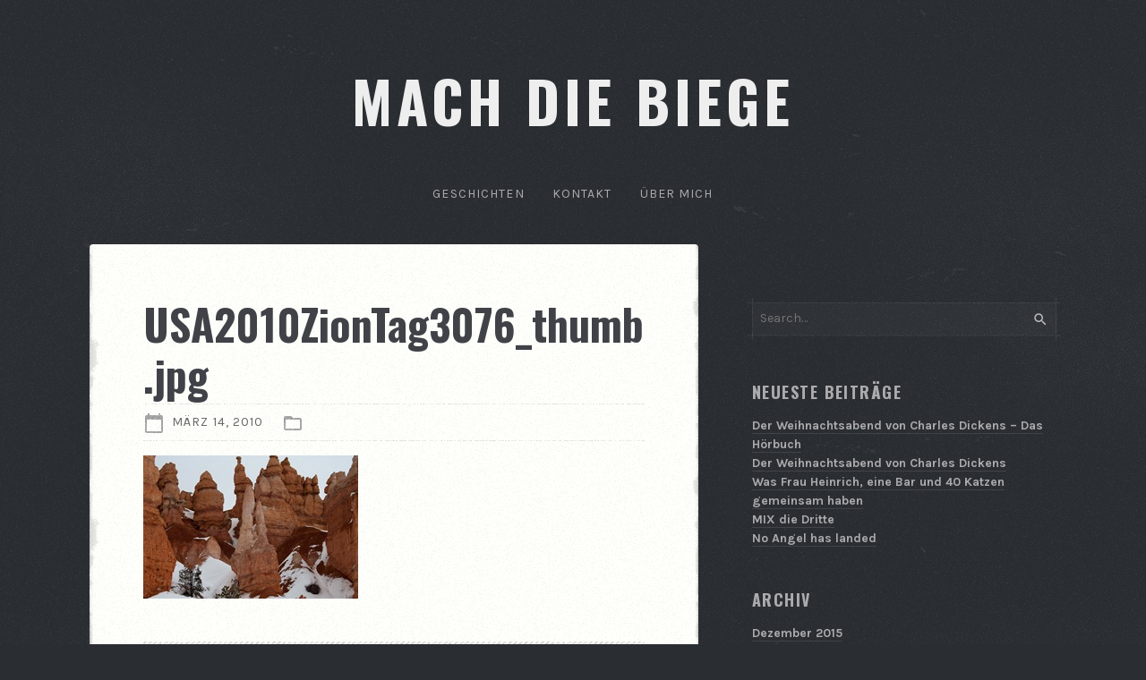

--- FILE ---
content_type: text/html; charset=UTF-8
request_url: https://www.mach-die-biege.de/hotncold/usa2010ziontag3076_thumb-jpg/
body_size: 8757
content:
<!DOCTYPE html>
<!--[if (IE 8)&!(IEMobile)]><html class="ie8" lang="de"><![endif]-->
<!--[if gt IE 8]><!--><html lang="de"><!--<![endif]-->
<head>
	<meta charset="UTF-8">
	<meta name="viewport" content="width=device-width,initial-scale=1">
	<meta name='robots' content='index, follow, max-image-preview:large, max-snippet:-1, max-video-preview:-1' />

	<!-- This site is optimized with the Yoast SEO plugin v26.7 - https://yoast.com/wordpress/plugins/seo/ -->
	<title>USA2010ZionTag3076_thumb.jpg - Mach die Biege</title>
	<link rel="canonical" href="https://www.mach-die-biege.de/hotncold/usa2010ziontag3076_thumb-jpg/" />
	<meta property="og:locale" content="de_DE" />
	<meta property="og:type" content="article" />
	<meta property="og:title" content="USA2010ZionTag3076_thumb.jpg - Mach die Biege" />
	<meta property="og:url" content="https://www.mach-die-biege.de/hotncold/usa2010ziontag3076_thumb-jpg/" />
	<meta property="og:site_name" content="Mach die Biege" />
	<meta property="og:image" content="https://www.mach-die-biege.de/hotncold/usa2010ziontag3076_thumb-jpg" />
	<meta property="og:image:width" content="240" />
	<meta property="og:image:height" content="160" />
	<meta property="og:image:type" content="image/jpeg" />
	<meta name="twitter:card" content="summary_large_image" />
	<script type="application/ld+json" class="yoast-schema-graph">{"@context":"https://schema.org","@graph":[{"@type":"WebPage","@id":"https://www.mach-die-biege.de/hotncold/usa2010ziontag3076_thumb-jpg/","url":"https://www.mach-die-biege.de/hotncold/usa2010ziontag3076_thumb-jpg/","name":"USA2010ZionTag3076_thumb.jpg - Mach die Biege","isPartOf":{"@id":"https://www.mach-die-biege.de/#website"},"primaryImageOfPage":{"@id":"https://www.mach-die-biege.de/hotncold/usa2010ziontag3076_thumb-jpg/#primaryimage"},"image":{"@id":"https://www.mach-die-biege.de/hotncold/usa2010ziontag3076_thumb-jpg/#primaryimage"},"thumbnailUrl":"https://www.mach-die-biege.de/wp-content/uploads/2010/03/USA2010ZionTag3076_thumb.jpg","datePublished":"2010-03-14T05:37:01+00:00","breadcrumb":{"@id":"https://www.mach-die-biege.de/hotncold/usa2010ziontag3076_thumb-jpg/#breadcrumb"},"inLanguage":"de","potentialAction":[{"@type":"ReadAction","target":["https://www.mach-die-biege.de/hotncold/usa2010ziontag3076_thumb-jpg/"]}]},{"@type":"ImageObject","inLanguage":"de","@id":"https://www.mach-die-biege.de/hotncold/usa2010ziontag3076_thumb-jpg/#primaryimage","url":"https://www.mach-die-biege.de/wp-content/uploads/2010/03/USA2010ZionTag3076_thumb.jpg","contentUrl":"https://www.mach-die-biege.de/wp-content/uploads/2010/03/USA2010ZionTag3076_thumb.jpg","width":"240","height":"160"},{"@type":"BreadcrumbList","@id":"https://www.mach-die-biege.de/hotncold/usa2010ziontag3076_thumb-jpg/#breadcrumb","itemListElement":[{"@type":"ListItem","position":1,"name":"Home","item":"https://www.mach-die-biege.de/"},{"@type":"ListItem","position":2,"name":"Hot&rsquo;n&rsquo;Cold","item":"https://www.mach-die-biege.de/hotncold/"},{"@type":"ListItem","position":3,"name":"USA2010ZionTag3076_thumb.jpg"}]},{"@type":"WebSite","@id":"https://www.mach-die-biege.de/#website","url":"https://www.mach-die-biege.de/","name":"Mach die Biege","description":"Über Reisen, Yoga und das Mensch sein","potentialAction":[{"@type":"SearchAction","target":{"@type":"EntryPoint","urlTemplate":"https://www.mach-die-biege.de/?s={search_term_string}"},"query-input":{"@type":"PropertyValueSpecification","valueRequired":true,"valueName":"search_term_string"}}],"inLanguage":"de"}]}</script>
	<!-- / Yoast SEO plugin. -->


<link rel='dns-prefetch' href='//oss.maxcdn.com' />
<link rel='dns-prefetch' href='//fonts.googleapis.com' />
<link rel="alternate" type="application/rss+xml" title="Mach die Biege &raquo; Feed" href="https://www.mach-die-biege.de/feed/" />
<link rel="alternate" title="oEmbed (JSON)" type="application/json+oembed" href="https://www.mach-die-biege.de/wp-json/oembed/1.0/embed?url=https%3A%2F%2Fwww.mach-die-biege.de%2Fhotncold%2Fusa2010ziontag3076_thumb-jpg%2F" />
<link rel="alternate" title="oEmbed (XML)" type="text/xml+oembed" href="https://www.mach-die-biege.de/wp-json/oembed/1.0/embed?url=https%3A%2F%2Fwww.mach-die-biege.de%2Fhotncold%2Fusa2010ziontag3076_thumb-jpg%2F&#038;format=xml" />
<style id='wp-img-auto-sizes-contain-inline-css' type='text/css'>
img:is([sizes=auto i],[sizes^="auto," i]){contain-intrinsic-size:3000px 1500px}
/*# sourceURL=wp-img-auto-sizes-contain-inline-css */
</style>
<style id='wp-emoji-styles-inline-css' type='text/css'>

	img.wp-smiley, img.emoji {
		display: inline !important;
		border: none !important;
		box-shadow: none !important;
		height: 1em !important;
		width: 1em !important;
		margin: 0 0.07em !important;
		vertical-align: -0.1em !important;
		background: none !important;
		padding: 0 !important;
	}
/*# sourceURL=wp-emoji-styles-inline-css */
</style>
<style id='wp-block-library-inline-css' type='text/css'>
:root{--wp-block-synced-color:#7a00df;--wp-block-synced-color--rgb:122,0,223;--wp-bound-block-color:var(--wp-block-synced-color);--wp-editor-canvas-background:#ddd;--wp-admin-theme-color:#007cba;--wp-admin-theme-color--rgb:0,124,186;--wp-admin-theme-color-darker-10:#006ba1;--wp-admin-theme-color-darker-10--rgb:0,107,160.5;--wp-admin-theme-color-darker-20:#005a87;--wp-admin-theme-color-darker-20--rgb:0,90,135;--wp-admin-border-width-focus:2px}@media (min-resolution:192dpi){:root{--wp-admin-border-width-focus:1.5px}}.wp-element-button{cursor:pointer}:root .has-very-light-gray-background-color{background-color:#eee}:root .has-very-dark-gray-background-color{background-color:#313131}:root .has-very-light-gray-color{color:#eee}:root .has-very-dark-gray-color{color:#313131}:root .has-vivid-green-cyan-to-vivid-cyan-blue-gradient-background{background:linear-gradient(135deg,#00d084,#0693e3)}:root .has-purple-crush-gradient-background{background:linear-gradient(135deg,#34e2e4,#4721fb 50%,#ab1dfe)}:root .has-hazy-dawn-gradient-background{background:linear-gradient(135deg,#faaca8,#dad0ec)}:root .has-subdued-olive-gradient-background{background:linear-gradient(135deg,#fafae1,#67a671)}:root .has-atomic-cream-gradient-background{background:linear-gradient(135deg,#fdd79a,#004a59)}:root .has-nightshade-gradient-background{background:linear-gradient(135deg,#330968,#31cdcf)}:root .has-midnight-gradient-background{background:linear-gradient(135deg,#020381,#2874fc)}:root{--wp--preset--font-size--normal:16px;--wp--preset--font-size--huge:42px}.has-regular-font-size{font-size:1em}.has-larger-font-size{font-size:2.625em}.has-normal-font-size{font-size:var(--wp--preset--font-size--normal)}.has-huge-font-size{font-size:var(--wp--preset--font-size--huge)}.has-text-align-center{text-align:center}.has-text-align-left{text-align:left}.has-text-align-right{text-align:right}.has-fit-text{white-space:nowrap!important}#end-resizable-editor-section{display:none}.aligncenter{clear:both}.items-justified-left{justify-content:flex-start}.items-justified-center{justify-content:center}.items-justified-right{justify-content:flex-end}.items-justified-space-between{justify-content:space-between}.screen-reader-text{border:0;clip-path:inset(50%);height:1px;margin:-1px;overflow:hidden;padding:0;position:absolute;width:1px;word-wrap:normal!important}.screen-reader-text:focus{background-color:#ddd;clip-path:none;color:#444;display:block;font-size:1em;height:auto;left:5px;line-height:normal;padding:15px 23px 14px;text-decoration:none;top:5px;width:auto;z-index:100000}html :where(.has-border-color){border-style:solid}html :where([style*=border-top-color]){border-top-style:solid}html :where([style*=border-right-color]){border-right-style:solid}html :where([style*=border-bottom-color]){border-bottom-style:solid}html :where([style*=border-left-color]){border-left-style:solid}html :where([style*=border-width]){border-style:solid}html :where([style*=border-top-width]){border-top-style:solid}html :where([style*=border-right-width]){border-right-style:solid}html :where([style*=border-bottom-width]){border-bottom-style:solid}html :where([style*=border-left-width]){border-left-style:solid}html :where(img[class*=wp-image-]){height:auto;max-width:100%}:where(figure){margin:0 0 1em}html :where(.is-position-sticky){--wp-admin--admin-bar--position-offset:var(--wp-admin--admin-bar--height,0px)}@media screen and (max-width:600px){html :where(.is-position-sticky){--wp-admin--admin-bar--position-offset:0px}}

/*# sourceURL=wp-block-library-inline-css */
</style><style id='global-styles-inline-css' type='text/css'>
:root{--wp--preset--aspect-ratio--square: 1;--wp--preset--aspect-ratio--4-3: 4/3;--wp--preset--aspect-ratio--3-4: 3/4;--wp--preset--aspect-ratio--3-2: 3/2;--wp--preset--aspect-ratio--2-3: 2/3;--wp--preset--aspect-ratio--16-9: 16/9;--wp--preset--aspect-ratio--9-16: 9/16;--wp--preset--color--black: #000000;--wp--preset--color--cyan-bluish-gray: #abb8c3;--wp--preset--color--white: #ffffff;--wp--preset--color--pale-pink: #f78da7;--wp--preset--color--vivid-red: #cf2e2e;--wp--preset--color--luminous-vivid-orange: #ff6900;--wp--preset--color--luminous-vivid-amber: #fcb900;--wp--preset--color--light-green-cyan: #7bdcb5;--wp--preset--color--vivid-green-cyan: #00d084;--wp--preset--color--pale-cyan-blue: #8ed1fc;--wp--preset--color--vivid-cyan-blue: #0693e3;--wp--preset--color--vivid-purple: #9b51e0;--wp--preset--gradient--vivid-cyan-blue-to-vivid-purple: linear-gradient(135deg,rgb(6,147,227) 0%,rgb(155,81,224) 100%);--wp--preset--gradient--light-green-cyan-to-vivid-green-cyan: linear-gradient(135deg,rgb(122,220,180) 0%,rgb(0,208,130) 100%);--wp--preset--gradient--luminous-vivid-amber-to-luminous-vivid-orange: linear-gradient(135deg,rgb(252,185,0) 0%,rgb(255,105,0) 100%);--wp--preset--gradient--luminous-vivid-orange-to-vivid-red: linear-gradient(135deg,rgb(255,105,0) 0%,rgb(207,46,46) 100%);--wp--preset--gradient--very-light-gray-to-cyan-bluish-gray: linear-gradient(135deg,rgb(238,238,238) 0%,rgb(169,184,195) 100%);--wp--preset--gradient--cool-to-warm-spectrum: linear-gradient(135deg,rgb(74,234,220) 0%,rgb(151,120,209) 20%,rgb(207,42,186) 40%,rgb(238,44,130) 60%,rgb(251,105,98) 80%,rgb(254,248,76) 100%);--wp--preset--gradient--blush-light-purple: linear-gradient(135deg,rgb(255,206,236) 0%,rgb(152,150,240) 100%);--wp--preset--gradient--blush-bordeaux: linear-gradient(135deg,rgb(254,205,165) 0%,rgb(254,45,45) 50%,rgb(107,0,62) 100%);--wp--preset--gradient--luminous-dusk: linear-gradient(135deg,rgb(255,203,112) 0%,rgb(199,81,192) 50%,rgb(65,88,208) 100%);--wp--preset--gradient--pale-ocean: linear-gradient(135deg,rgb(255,245,203) 0%,rgb(182,227,212) 50%,rgb(51,167,181) 100%);--wp--preset--gradient--electric-grass: linear-gradient(135deg,rgb(202,248,128) 0%,rgb(113,206,126) 100%);--wp--preset--gradient--midnight: linear-gradient(135deg,rgb(2,3,129) 0%,rgb(40,116,252) 100%);--wp--preset--font-size--small: 13px;--wp--preset--font-size--medium: 20px;--wp--preset--font-size--large: 36px;--wp--preset--font-size--x-large: 42px;--wp--preset--spacing--20: 0.44rem;--wp--preset--spacing--30: 0.67rem;--wp--preset--spacing--40: 1rem;--wp--preset--spacing--50: 1.5rem;--wp--preset--spacing--60: 2.25rem;--wp--preset--spacing--70: 3.38rem;--wp--preset--spacing--80: 5.06rem;--wp--preset--shadow--natural: 6px 6px 9px rgba(0, 0, 0, 0.2);--wp--preset--shadow--deep: 12px 12px 50px rgba(0, 0, 0, 0.4);--wp--preset--shadow--sharp: 6px 6px 0px rgba(0, 0, 0, 0.2);--wp--preset--shadow--outlined: 6px 6px 0px -3px rgb(255, 255, 255), 6px 6px rgb(0, 0, 0);--wp--preset--shadow--crisp: 6px 6px 0px rgb(0, 0, 0);}:where(.is-layout-flex){gap: 0.5em;}:where(.is-layout-grid){gap: 0.5em;}body .is-layout-flex{display: flex;}.is-layout-flex{flex-wrap: wrap;align-items: center;}.is-layout-flex > :is(*, div){margin: 0;}body .is-layout-grid{display: grid;}.is-layout-grid > :is(*, div){margin: 0;}:where(.wp-block-columns.is-layout-flex){gap: 2em;}:where(.wp-block-columns.is-layout-grid){gap: 2em;}:where(.wp-block-post-template.is-layout-flex){gap: 1.25em;}:where(.wp-block-post-template.is-layout-grid){gap: 1.25em;}.has-black-color{color: var(--wp--preset--color--black) !important;}.has-cyan-bluish-gray-color{color: var(--wp--preset--color--cyan-bluish-gray) !important;}.has-white-color{color: var(--wp--preset--color--white) !important;}.has-pale-pink-color{color: var(--wp--preset--color--pale-pink) !important;}.has-vivid-red-color{color: var(--wp--preset--color--vivid-red) !important;}.has-luminous-vivid-orange-color{color: var(--wp--preset--color--luminous-vivid-orange) !important;}.has-luminous-vivid-amber-color{color: var(--wp--preset--color--luminous-vivid-amber) !important;}.has-light-green-cyan-color{color: var(--wp--preset--color--light-green-cyan) !important;}.has-vivid-green-cyan-color{color: var(--wp--preset--color--vivid-green-cyan) !important;}.has-pale-cyan-blue-color{color: var(--wp--preset--color--pale-cyan-blue) !important;}.has-vivid-cyan-blue-color{color: var(--wp--preset--color--vivid-cyan-blue) !important;}.has-vivid-purple-color{color: var(--wp--preset--color--vivid-purple) !important;}.has-black-background-color{background-color: var(--wp--preset--color--black) !important;}.has-cyan-bluish-gray-background-color{background-color: var(--wp--preset--color--cyan-bluish-gray) !important;}.has-white-background-color{background-color: var(--wp--preset--color--white) !important;}.has-pale-pink-background-color{background-color: var(--wp--preset--color--pale-pink) !important;}.has-vivid-red-background-color{background-color: var(--wp--preset--color--vivid-red) !important;}.has-luminous-vivid-orange-background-color{background-color: var(--wp--preset--color--luminous-vivid-orange) !important;}.has-luminous-vivid-amber-background-color{background-color: var(--wp--preset--color--luminous-vivid-amber) !important;}.has-light-green-cyan-background-color{background-color: var(--wp--preset--color--light-green-cyan) !important;}.has-vivid-green-cyan-background-color{background-color: var(--wp--preset--color--vivid-green-cyan) !important;}.has-pale-cyan-blue-background-color{background-color: var(--wp--preset--color--pale-cyan-blue) !important;}.has-vivid-cyan-blue-background-color{background-color: var(--wp--preset--color--vivid-cyan-blue) !important;}.has-vivid-purple-background-color{background-color: var(--wp--preset--color--vivid-purple) !important;}.has-black-border-color{border-color: var(--wp--preset--color--black) !important;}.has-cyan-bluish-gray-border-color{border-color: var(--wp--preset--color--cyan-bluish-gray) !important;}.has-white-border-color{border-color: var(--wp--preset--color--white) !important;}.has-pale-pink-border-color{border-color: var(--wp--preset--color--pale-pink) !important;}.has-vivid-red-border-color{border-color: var(--wp--preset--color--vivid-red) !important;}.has-luminous-vivid-orange-border-color{border-color: var(--wp--preset--color--luminous-vivid-orange) !important;}.has-luminous-vivid-amber-border-color{border-color: var(--wp--preset--color--luminous-vivid-amber) !important;}.has-light-green-cyan-border-color{border-color: var(--wp--preset--color--light-green-cyan) !important;}.has-vivid-green-cyan-border-color{border-color: var(--wp--preset--color--vivid-green-cyan) !important;}.has-pale-cyan-blue-border-color{border-color: var(--wp--preset--color--pale-cyan-blue) !important;}.has-vivid-cyan-blue-border-color{border-color: var(--wp--preset--color--vivid-cyan-blue) !important;}.has-vivid-purple-border-color{border-color: var(--wp--preset--color--vivid-purple) !important;}.has-vivid-cyan-blue-to-vivid-purple-gradient-background{background: var(--wp--preset--gradient--vivid-cyan-blue-to-vivid-purple) !important;}.has-light-green-cyan-to-vivid-green-cyan-gradient-background{background: var(--wp--preset--gradient--light-green-cyan-to-vivid-green-cyan) !important;}.has-luminous-vivid-amber-to-luminous-vivid-orange-gradient-background{background: var(--wp--preset--gradient--luminous-vivid-amber-to-luminous-vivid-orange) !important;}.has-luminous-vivid-orange-to-vivid-red-gradient-background{background: var(--wp--preset--gradient--luminous-vivid-orange-to-vivid-red) !important;}.has-very-light-gray-to-cyan-bluish-gray-gradient-background{background: var(--wp--preset--gradient--very-light-gray-to-cyan-bluish-gray) !important;}.has-cool-to-warm-spectrum-gradient-background{background: var(--wp--preset--gradient--cool-to-warm-spectrum) !important;}.has-blush-light-purple-gradient-background{background: var(--wp--preset--gradient--blush-light-purple) !important;}.has-blush-bordeaux-gradient-background{background: var(--wp--preset--gradient--blush-bordeaux) !important;}.has-luminous-dusk-gradient-background{background: var(--wp--preset--gradient--luminous-dusk) !important;}.has-pale-ocean-gradient-background{background: var(--wp--preset--gradient--pale-ocean) !important;}.has-electric-grass-gradient-background{background: var(--wp--preset--gradient--electric-grass) !important;}.has-midnight-gradient-background{background: var(--wp--preset--gradient--midnight) !important;}.has-small-font-size{font-size: var(--wp--preset--font-size--small) !important;}.has-medium-font-size{font-size: var(--wp--preset--font-size--medium) !important;}.has-large-font-size{font-size: var(--wp--preset--font-size--large) !important;}.has-x-large-font-size{font-size: var(--wp--preset--font-size--x-large) !important;}
/*# sourceURL=global-styles-inline-css */
</style>

<style id='classic-theme-styles-inline-css' type='text/css'>
/*! This file is auto-generated */
.wp-block-button__link{color:#fff;background-color:#32373c;border-radius:9999px;box-shadow:none;text-decoration:none;padding:calc(.667em + 2px) calc(1.333em + 2px);font-size:1.125em}.wp-block-file__button{background:#32373c;color:#fff;text-decoration:none}
/*# sourceURL=/wp-includes/css/classic-themes.min.css */
</style>
<link rel='stylesheet' id='mailchimp-for-wp-checkbox-css' href='https://www.mach-die-biege.de/wp-content/plugins/mailchimp-for-wp-pro/assets/css/checkbox.min.css?ver=2.7.26' type='text/css' media='all' />
<link rel='stylesheet' id='path-style-css' href='https://www.mach-die-biege.de/wp-content/themes/path/style.css?ver=2.0.0' type='text/css' media='all' />
<style id='path-style-inline-css' type='text/css'>
 body {font-family:"Karla",Arial,sans-serif} h1, h2, h3, h4, h5, h6, .hero-comments, .single-comments, .article-comments, blockquote p, .pull-left, .pull-right, .logo-text, #submit, .wpcf7-submit {font-family:"Oswald",Arial,sans-serif} .author-title {font-family:"Alegreya",Georgia,serif;} a, .meta a:hover {color:#c29d50;} aside a:hover, aside .list-thumbnails a:hover strong {border-bottom-color:#c29d50;} button, #submit, .wpcf7-submit {background-color:#c29d50;} .meta-tags a {background-color:#B6B8BA;} .bubble, .bubble:after {background-color:#c29d50;} .path-widget-latest .tile a, .list-thumbnails-img {background-color:#c29d50;} section.author, .comments-title, .comment-reply-title, .related, hr {background-image:url(https://www.mach-die-biege.de/wp-content/themes/path/images/noise/line-5px-1.png);} 
/*# sourceURL=path-style-inline-css */
</style>
<link rel='stylesheet' id='google-webfonts-css' href='//fonts.googleapis.com/css?family=Oswald%3A400%2C400i%2C700%2C700i%7CKarla%3A400%2C400i%2C700%2C700i%7CAlegreya%3A400%2C400i%2C700%2C700i&#038;ver=2.0.0' type='text/css' media='screen' />
<link rel='stylesheet' id='mailchimp-for-wp-form-theme-custom-color-css' href='https://www.mach-die-biege.de/wp-content/plugins/mailchimp-for-wp-pro/assets/css/form-theme-custom.php?custom-color=%23c29f5e&#038;ver=2.7.26' type='text/css' media='all' />
<script type="text/javascript" src="https://www.mach-die-biege.de/wp-includes/js/jquery/jquery.min.js?ver=3.7.1" id="jquery-core-js"></script>
<script type="text/javascript" src="https://www.mach-die-biege.de/wp-includes/js/jquery/jquery-migrate.min.js?ver=3.4.1" id="jquery-migrate-js"></script>
<link rel="https://api.w.org/" href="https://www.mach-die-biege.de/wp-json/" /><link rel="alternate" title="JSON" type="application/json" href="https://www.mach-die-biege.de/wp-json/wp/v2/media/243" /><link rel="EditURI" type="application/rsd+xml" title="RSD" href="https://www.mach-die-biege.de/xmlrpc.php?rsd" />
<meta name="generator" content="WordPress 6.9" />
<link rel='shortlink' href='https://www.mach-die-biege.de/?p=243' />
<meta http-equiv="X-Clacks-Overhead" content="GNU Terry Pratchett" /><style type="text/css" id="custom-background-css">
body.custom-background { background-image: url("https://www.mach-die-biege.de/wp-content/themes/path/images/background-1.jpg"); background-position: center top; background-size: auto; background-repeat: repeat; background-attachment: scroll; }
</style>
			<style type="text/css" id="wp-custom-css">
			/*
Willkommen bei den Individuellen CSS

Wie es funktioniert, steht unter http://wp.me/PEmnE-Bt
*/
header .logo-text {
	font-size: 4em;
}

header .description {
	font-size: 1.96em;
}		</style>
		<link rel='stylesheet' id='ilightbox-css' href='https://www.mach-die-biege.de/wp-content/plugins/ilightbox/css/src/css/ilightbox.css?ver=2.2.1' type='text/css' media='all' />
<link rel='stylesheet' id='ilightbox-css-front-css' href='https://www.mach-die-biege.de/wp-content/plugins/ilightbox/css/ilightbox_front.css?ver=1.6.0' type='text/css' media='all' />
</head>

<body class="attachment wp-singular attachment-template-default single single-attachment postid-243 attachmentid-243 attachment-jpeg custom-background wp-theme-path noise-on">
	<header role="banner">
		<a href="https://www.mach-die-biege.de/" class="logo">
			
							<span class="logo-text">Mach die Biege</span>
					</a>

		
		<nav class="nav"><ul id="menu-menu-1" class="nav-ul"><li id="menu-item-525" class="menu-item menu-item-type-custom menu-item-object-custom menu-item-525"><a href="https://mach-die-biege.de/">GESCHICHTEN</a></li>
<li id="menu-item-458" class="menu-item menu-item-type-post_type menu-item-object-page menu-item-458"><a href="https://www.mach-die-biege.de/kontakt/">KONTAKT</a></li>
<li id="menu-item-522" class="menu-item menu-item-type-post_type menu-item-object-page menu-item-522"><a href="https://www.mach-die-biege.de/about/">ÜBER MICH</a></li>
</ul></nav>	</header>

	<div class="inner">


			<div class="main">
			<div class="post-243 attachment type-attachment status-inherit hentry">

							<h1 class="title">USA2010ZionTag3076_thumb.jpg</h1>
			
			<ul class="meta">
	<li class="meta-date"><svg class="path-svg-icon" xmlns="http://www.w3.org/2000/svg" width="24" height="24" viewBox="0 0 24 24"><path d="M20 3h-1V1h-2v2H7V1H5v2H4c-1.1 0-2 .9-2 2v16c0 1.1.9 2 2 2h16c1.1 0 2-.9 2-2V5c0-1.1-.9-2-2-2zm0 18H4V8h16v13z" /><path fill="none" d="M0 0h24v24H0z" /></svg>März 14, 2010</li>
	<li class="meta-category"><svg class="path-svg-icon" xmlns="http://www.w3.org/2000/svg" width="24" height="24" viewBox="0 0 24 24"><path d="M0 0h24v24H0z" fill="none" /><path d="M20 6h-8l-2-2H4c-1.1 0-1.99.9-1.99 2L2 18c0 1.1.9 2 2 2h16c1.1 0 2-.9 2-2V8c0-1.1-.9-2-2-2zm0 12H4V8h16v10z" /></svg></li>
</ul>

	
			<p class="attachment"><a href='https://www.mach-die-biege.de/wp-content/uploads/2010/03/USA2010ZionTag3076_thumb.jpg'><img decoding="async" width="240" height="160" src="https://www.mach-die-biege.de/wp-content/uploads/2010/03/USA2010ZionTag3076_thumb.jpg" class="attachment-medium size-medium" alt="" /></a></p>

			
			
							<section class="author">
	<img alt='' src='https://secure.gravatar.com/avatar/cba711290fa5f055ee4a69bbf05d4b255f380221a009b94382183005f77786ae?s=58&#038;d=mm&#038;r=g' srcset='https://secure.gravatar.com/avatar/cba711290fa5f055ee4a69bbf05d4b255f380221a009b94382183005f77786ae?s=116&#038;d=mm&#038;r=g 2x' class='avatar avatar-58 photo' height='58' width='58' decoding='async'/>
	<em class="author-title">Jens</em>

	
	</section>
			
			
						
			
			<ul class="page-navi">
				<li class="page-navi-prev"><span>&larr;</span> <a href="https://www.mach-die-biege.de/hotncold/" rel="prev">Previous</a></li>
				<li class="page-navi-next"></li>
			</ul>
		</div><!-- /hentry -->
	</div><!-- /main -->

<aside>
			<div id="search-4" class="widget-container widget_search"><div class="input-outer">
	<form method="get" class="searchform" action="https://www.mach-die-biege.de/">
		<input type="text" name="s" class="s" placeholder="Search&hellip;" value="">
		<button class="searchsubmit"><span class="screen-reader-text">Search</span><svg class="path-svg-icon" height="24" viewBox="0 0 24 24" width="24" xmlns="http://www.w3.org/2000/svg"><path d="M15.5 14h-.79l-.28-.27A6.471 6.471 0 0 0 16 9.5 6.5 6.5 0 1 0 9.5 16c1.61 0 3.09-.59 4.23-1.57l.27.28v.79l5 4.99L20.49 19l-4.99-5zm-6 0C7.01 14 5 11.99 5 9.5S7.01 5 9.5 5 14 7.01 14 9.5 11.99 14 9.5 14z" /><path d="M0 0h24v24H0z" fill="none" /></svg></button>
	</form>
</div>
</div>
		<div id="recent-posts-5" class="widget-container widget_recent_entries">
		<h3 class="widget-title">Neueste Beiträge</h3>
		<ul>
											<li>
					<a href="https://www.mach-die-biege.de/der-weihnachtsabend-von-charles-dickens-das-hoerbuch/">Der Weihnachtsabend von Charles Dickens &#8211; Das Hörbuch</a>
									</li>
											<li>
					<a href="https://www.mach-die-biege.de/der-weihnachtsabend-von-charles-dickens/">Der Weihnachtsabend von Charles Dickens</a>
									</li>
											<li>
					<a href="https://www.mach-die-biege.de/barcelona/">Was Frau Heinrich, eine Bar und 40 Katzen gemeinsam haben</a>
									</li>
											<li>
					<a href="https://www.mach-die-biege.de/mix-die-dritte/">MIX die Dritte</a>
									</li>
											<li>
					<a href="https://www.mach-die-biege.de/no-angel-has-landed/">No Angel has landed</a>
									</li>
					</ul>

		</div><div id="archives-4" class="widget-container widget_archive"><h3 class="widget-title">Archiv</h3>
			<ul>
					<li><a href='https://www.mach-die-biege.de/2015/12/'>Dezember 2015</a></li>
	<li><a href='https://www.mach-die-biege.de/2015/11/'>November 2015</a></li>
	<li><a href='https://www.mach-die-biege.de/2015/09/'>September 2015</a></li>
	<li><a href='https://www.mach-die-biege.de/2011/04/'>April 2011</a></li>
	<li><a href='https://www.mach-die-biege.de/2010/03/'>März 2010</a></li>
	<li><a href='https://www.mach-die-biege.de/2009/03/'>März 2009</a></li>
			</ul>

			</div><div id="categories-4" class="widget-container widget_categories"><h3 class="widget-title">Kategorien</h3>
			<ul>
					<li class="cat-item cat-item-6"><a href="https://www.mach-die-biege.de/category/antelope-canyon/">Antelope Canyon</a>
</li>
	<li class="cat-item cat-item-22"><a href="https://www.mach-die-biege.de/category/barcelona/">Barcelona</a>
</li>
	<li class="cat-item cat-item-5"><a href="https://www.mach-die-biege.de/category/grand-canyon/">Grand Canyon</a>
</li>
	<li class="cat-item cat-item-3"><a href="https://www.mach-die-biege.de/category/las-vegas/">Las Vegas</a>
</li>
	<li class="cat-item cat-item-23"><a href="https://www.mach-die-biege.de/category/lesen/">Lesen</a>
</li>
	<li class="cat-item cat-item-17"><a href="https://www.mach-die-biege.de/category/the-wave/">The Wave</a>
</li>
	<li class="cat-item cat-item-8"><a href="https://www.mach-die-biege.de/category/usa-2009/">USA 2009</a>
</li>
	<li class="cat-item cat-item-10"><a href="https://www.mach-die-biege.de/category/usa-2010/">USA 2010</a>
</li>
	<li class="cat-item cat-item-15"><a href="https://www.mach-die-biege.de/category/usa-2011/">USA 2011</a>
</li>
	<li class="cat-item cat-item-4"><a href="https://www.mach-die-biege.de/category/zion-canyon/">Zion Canyon</a>
</li>
			</ul>

			</div><div id="nav_menu-2" class="widget-container widget_nav_menu"><div class="menu-footer-container"><ul id="menu-footer" class="menu"><li id="menu-item-684" class="menu-item menu-item-type-post_type menu-item-object-page menu-item-684"><a href="https://www.mach-die-biege.de/impressum/">IMPRESSUM</a></li>
<li id="menu-item-744" class="menu-item menu-item-type-post_type menu-item-object-page menu-item-744"><a href="https://www.mach-die-biege.de/datenschutz/">DATENSCHUTZ</a></li>
</ul></div></div>	
	<footer class="widget-container" role="contentinfo">
		<p>&copy; Copyright 2026 <a href="https://www.mach-die-biege.de/">Mach die Biege</a><br> <a href="https://themeforest.net/item/path-wordpress-theme/7334035?ref=mytheme">Path WordPress Theme</a><br> <a href="https://wordpress.org/">Powered by WordPress</a></p>
	</footer>
</aside>

</div><!-- /inner -->

<script type="speculationrules">
{"prefetch":[{"source":"document","where":{"and":[{"href_matches":"/*"},{"not":{"href_matches":["/wp-*.php","/wp-admin/*","/wp-content/uploads/*","/wp-content/*","/wp-content/plugins/*","/wp-content/themes/path/*","/*\\?(.+)"]}},{"not":{"selector_matches":"a[rel~=\"nofollow\"]"}},{"not":{"selector_matches":".no-prefetch, .no-prefetch a"}}]},"eagerness":"conservative"}]}
</script>
<span id="bruteprotect_uptime_check_string" style="display:none;">7ads6x98y</span><script type="text/javascript" src="https://www.mach-die-biege.de/wp-content/themes/path/js/scripts.js?ver=2.0.0" id="path-scripts-js"></script>
<script type="text/javascript" src="https://www.mach-die-biege.de/wp-content/plugins/ilightbox/scripts/jquery.mousewheel.js?ver=3.0.6" id="jquery.mousewheel-js"></script>
<script type="text/javascript" src="https://www.mach-die-biege.de/wp-content/plugins/ilightbox/scripts/jquery.requestAnimationFrame.js?ver=1.0.0" id="jquery.requestAnimationFrame-js"></script>
<script type="text/javascript" src="https://www.mach-die-biege.de/wp-content/plugins/ilightbox/scripts/ilightbox.packed.js?ver=2.2.1" id="ilightbox-js"></script>
<script type="text/javascript" id="ilightbox.init-js-extra">
/* <![CDATA[ */
var ILIGHTBOX = {"options":"{path:'horizontal',smartRecognition:1,controls:{arrows:1,toolbar:0}}","jetPack":"1","nextGEN":"1","autoEnable":"1","autoEnableVideos":"1","autoEnableVideoSites":"1","bindedGalleries":[],"instances":[]};
//# sourceURL=ilightbox.init-js-extra
/* ]]> */
</script>
<script type="text/javascript" src="https://www.mach-die-biege.de/wp-content/plugins/ilightbox/scripts/ilightbox.init.js?ver=6.9" id="ilightbox.init-js"></script>
<script id="wp-emoji-settings" type="application/json">
{"baseUrl":"https://s.w.org/images/core/emoji/17.0.2/72x72/","ext":".png","svgUrl":"https://s.w.org/images/core/emoji/17.0.2/svg/","svgExt":".svg","source":{"concatemoji":"https://www.mach-die-biege.de/wp-includes/js/wp-emoji-release.min.js?ver=6.9"}}
</script>
<script type="module">
/* <![CDATA[ */
/*! This file is auto-generated */
const a=JSON.parse(document.getElementById("wp-emoji-settings").textContent),o=(window._wpemojiSettings=a,"wpEmojiSettingsSupports"),s=["flag","emoji"];function i(e){try{var t={supportTests:e,timestamp:(new Date).valueOf()};sessionStorage.setItem(o,JSON.stringify(t))}catch(e){}}function c(e,t,n){e.clearRect(0,0,e.canvas.width,e.canvas.height),e.fillText(t,0,0);t=new Uint32Array(e.getImageData(0,0,e.canvas.width,e.canvas.height).data);e.clearRect(0,0,e.canvas.width,e.canvas.height),e.fillText(n,0,0);const a=new Uint32Array(e.getImageData(0,0,e.canvas.width,e.canvas.height).data);return t.every((e,t)=>e===a[t])}function p(e,t){e.clearRect(0,0,e.canvas.width,e.canvas.height),e.fillText(t,0,0);var n=e.getImageData(16,16,1,1);for(let e=0;e<n.data.length;e++)if(0!==n.data[e])return!1;return!0}function u(e,t,n,a){switch(t){case"flag":return n(e,"\ud83c\udff3\ufe0f\u200d\u26a7\ufe0f","\ud83c\udff3\ufe0f\u200b\u26a7\ufe0f")?!1:!n(e,"\ud83c\udde8\ud83c\uddf6","\ud83c\udde8\u200b\ud83c\uddf6")&&!n(e,"\ud83c\udff4\udb40\udc67\udb40\udc62\udb40\udc65\udb40\udc6e\udb40\udc67\udb40\udc7f","\ud83c\udff4\u200b\udb40\udc67\u200b\udb40\udc62\u200b\udb40\udc65\u200b\udb40\udc6e\u200b\udb40\udc67\u200b\udb40\udc7f");case"emoji":return!a(e,"\ud83e\u1fac8")}return!1}function f(e,t,n,a){let r;const o=(r="undefined"!=typeof WorkerGlobalScope&&self instanceof WorkerGlobalScope?new OffscreenCanvas(300,150):document.createElement("canvas")).getContext("2d",{willReadFrequently:!0}),s=(o.textBaseline="top",o.font="600 32px Arial",{});return e.forEach(e=>{s[e]=t(o,e,n,a)}),s}function r(e){var t=document.createElement("script");t.src=e,t.defer=!0,document.head.appendChild(t)}a.supports={everything:!0,everythingExceptFlag:!0},new Promise(t=>{let n=function(){try{var e=JSON.parse(sessionStorage.getItem(o));if("object"==typeof e&&"number"==typeof e.timestamp&&(new Date).valueOf()<e.timestamp+604800&&"object"==typeof e.supportTests)return e.supportTests}catch(e){}return null}();if(!n){if("undefined"!=typeof Worker&&"undefined"!=typeof OffscreenCanvas&&"undefined"!=typeof URL&&URL.createObjectURL&&"undefined"!=typeof Blob)try{var e="postMessage("+f.toString()+"("+[JSON.stringify(s),u.toString(),c.toString(),p.toString()].join(",")+"));",a=new Blob([e],{type:"text/javascript"});const r=new Worker(URL.createObjectURL(a),{name:"wpTestEmojiSupports"});return void(r.onmessage=e=>{i(n=e.data),r.terminate(),t(n)})}catch(e){}i(n=f(s,u,c,p))}t(n)}).then(e=>{for(const n in e)a.supports[n]=e[n],a.supports.everything=a.supports.everything&&a.supports[n],"flag"!==n&&(a.supports.everythingExceptFlag=a.supports.everythingExceptFlag&&a.supports[n]);var t;a.supports.everythingExceptFlag=a.supports.everythingExceptFlag&&!a.supports.flag,a.supports.everything||((t=a.source||{}).concatemoji?r(t.concatemoji):t.wpemoji&&t.twemoji&&(r(t.twemoji),r(t.wpemoji)))});
//# sourceURL=https://www.mach-die-biege.de/wp-includes/js/wp-emoji-loader.min.js
/* ]]> */
</script>

</body>
</html>


--- FILE ---
content_type: text/css
request_url: https://www.mach-die-biege.de/wp-content/themes/path/style.css?ver=2.0.0
body_size: 6124
content:
/*
Theme Name: Path
Theme URI: https://themeforest.net/item/path-wordpress-theme/7334035?ref=mytheme
Author: myTheme
Author URI: https://themeforest.net/user/mytheme/portfolio?ref=mytheme
Description: Responsive blog theme. <a href="https://themeforest.net/item/path-wordpress-theme/7334035?ref=mytheme">View details</a> <a href="https://mytheme.io/path/wp-content/themes/path/changelog.txt">View changelog</a>
Tags: responsive-layout, fluid-layout, left-sidebar, right-sidebar, two-columns, custom-colors, custom-background, custom-menu, editor-style, featured-images, theme-options, translation-ready
License: GNU General Public License
License URI: license.txt
Text Domain: path
Version: 2.0.0
*/
/*-----------------------------------------------------------------------------------*/
/*	LAYOUT
/*-----------------------------------------------------------------------------------*/
/* basics */
html {
  background: #2a2d32 url(images/background-1.jpg) 50% 0;
}

body {
  line-height: 1.5;
  color: #444;
  word-wrap: break-word;
}

*, *:before, *:after {
  margin: 0;
  padding: 0;
          box-sizing: border-box;
     -moz-box-sizing: border-box;
  -webkit-box-sizing: border-box;
}

article, aside, details, figcaption, figure, footer, header, hgroup, menu, nav, section {
  display: block;
}

/* clearfixes */
.inner:after, .searchform:after, .nav:after, .page-navi:after, .path-widget-latest:after, .widget_commented:after, .meta:after, article:after {
  content: ".";
  display: block;
  height: 0;
  clear: both;
  visibility: hidden;
}

/* structure */
header {
  text-align: center;
  padding-top: 1em;
}

.main {
  background: #fffffb;
  padding: 30px 15px 0 15px;
  position: relative;
}

.home .main {
  padding-top: 0;
}

.noise-on .main {
  background: url(images/noise/main.jpg) 50% 0;
}

.page .hentry, .single .hentry {
  padding-bottom: 20px;
}

aside {
  padding: 30px 15px;
  font-size: 0.875rem;
}

.screen-reader-text {
  clip: rect(1px, 1px, 1px, 1px);
  position: absolute !important;
  height: 1px;
  width: 1px;
  overflow: hidden;
}

/*-----------------------------------------------------------------------------------*/
/*	HEADER
/*-----------------------------------------------------------------------------------*/
/* logo */
.logo {
  display: inline-block;
  margin-bottom: 1rem;
  transition: all 0.2s ease-in-out;
}

.logo:hover {
  opacity: 0.7;
}

.logo-text {
  text-decoration: none;
  font-size: 1.25rem;
  line-height: 2;
  color: #eee;
  font-weight: bold;
  text-transform: uppercase;
  letter-spacing: 0.08em;
}

/* description */
.description {
  background: url(images/line-1px-light.png) 50% 0 no-repeat;
  font-style: italic;
  font-size: 0.875rem;
  color: #7b7b7d;
  padding-top: 0.5rem;
}

.noise-on .description {
  background-image: url(images/noise/line-1px-light.png);
}

/*-----------------------------------------------------------------------------------*/
/*	NAVIGATION
/*-----------------------------------------------------------------------------------*/
.js .nav-ul {
  clip: rect(0 0 0 0);
  max-height: 0;
  position: absolute;
  display: block;
  overflow: hidden;
  zoom: 1;
}

.nav-ul.opened {
  max-height: 9999px;
}

.nav-ul.disable-pointer-events {
  pointer-events: none !important;
}

.nav-ul {
  margin: 0;
  padding: 0;
  width: 100%;
  display: block;
  list-style: none;
  text-align: left;
  background-color: rgba(0, 0, 0, 0.1);
}

.nav-ul li {
  width: 100%;
  display: block;
  background: url(images/line-1px-light.png) repeat-x;
}

.noise-on .nav-ul li {
  background-image: url(images/noise/line-1px-light.png);
}

.nav-ul ul {
  margin: 0;
}

.nav-ul a {
  display: block;
  text-decoration: none;
  font-weight: normal;
}

.nav-ul > li > a {
  color: #dbdcdd;
  padding: 0.5rem 1rem;
  text-transform: uppercase;
  letter-spacing: 0.08em;
}

.sub-menu {
  padding-left: 0.5rem;
}

.sub-menu a {
  color: #bbbcbd;
  padding: 0.5rem 1rem;
}

.nav-toggle {
  display: block;
  text-align: center;
  width: 100%;
  padding: 0.5rem 0;
  font-weight: normal;
  color: #bbbbbd;
  background-color: rgba(0, 0, 0, 0.15);
  text-decoration: none;
  -webkit-tap-highlight-color: rgba(0, 0, 0, 0);
  -webkit-touch-callout: none;
  -webkit-user-select: none;
     -moz-user-select: none;
      -ms-user-select: none;
       -o-user-select: none;
          user-select: none;
}

.nav-toggle::after {
  font-size: 0.75rem;
  content: " \25BC";
}

.nav-toggle.active::after {
  content: " \25B2";
}

@media screen and (min-width: 960px) {
  /* responsive navigation */
  .js .nav-ul {
    position: relative;
    overflow: visible;
  }
  .js .nav-ul.closed {
    max-height: none;
  }
  .nav-toggle {
    display: none;
  }
  /* navigation */
  .nav {
    margin: 0;
  }
  .nav-ul {
    text-align: center;
    font-size: 0.875em;
    background: transparent;
  }
  .nav-ul > li {
    display: inline-block;
    width: auto;
    margin: 0 0.5em;
  }
  .nav-ul li {
    position: relative;
    background: transparent;
  }
  .noise-on .nav-ul li {
    background: transparent;
  }
  .nav-ul > li > a {
    color: #abacad;
    padding: 1em 0.5em;
    border: 0;
    background: transparent;
  }
  .nav-ul a {
    display: block;
    position: relative;
  }
  .sub-menu li {
    padding: 0;
    margin: 0;
  }
  .sub-menu a {
    padding: 0.75em 1em;
  }
  .nav-ul a:hover {
    color: #8b8c8d;
  }
  /* drop-down navigation */
  .sub-menu {
    position: absolute;
    display: none;
    top: 100%;
    left: -0.5em;
    z-index: 9999;
    background: #35383d;
    min-width: 12em;
    padding: 0;
    border-radius: 0 0 2px 2px;
  }
  .sub-menu:after {
    content: "";
    display: block;
    position: absolute;
    border: 8px solid transparent;
    border-bottom: 6px solid #35383d;
    border-top-width: 6px;
    left: 1em;
    top: -12px;
  }
  .sub-menu .sub-menu:after {
    display: none;
  }
  .sub-menu .sub-menu {
    top: 0;
    left: 100%;
    border-radius: 0;
  }
  .sub-menu a {
    text-align: left;
    background: url(images/line-1px.png) 0 100% repeat-x;
  }
  .noise-on .sub-menu a {
    background-image: url(images/noise/line-1px.png);
  }
  .sub-menu li:last-child a {
    background: none;
  }
}

/*-----------------------------------------------------------------------------------*/
/*	CONTENT
/*-----------------------------------------------------------------------------------*/
/* default margins */
p, blockquote, ul, ol, dl, table, pre, address, hr {
  margin-bottom: 1rem;
}

/* headers */
h1, h2, h3, h4, h5, h6 {
  line-height: 1.2;
  margin: 0.75rem 0 0.5rem 0;
  font-weight: 700;
  color: #404248;
}

h1, .single-comments, .hero-comments, .article-comments {
  font-size: 2rem;
  line-height: 1.2;
}

h1.title {
  margin: 0 0 0.25rem 0;
}

h1.title-archive {
  margin: 0;
  text-align: center;
  color: #96989a;
  padding-bottom: 30px;
}

h1.title-narrow {
  width: 85%;
}

h2 {
  font-size: 1.5rem;
  margin: 0.75rem 0 0.5rem 0;
}

h3 {
  font-size: 1.25em;
  margin: 0.75em 0 0.5em 0;
}

h4 {
  font-size: 1.125em;
}

h5 {
  font-size: 1em;
}

h6 {
  font-size: 1em;
}

/* lists */
li {
  list-style-position: inside;
}

ul ul, ol ol, ul ol, ol ul {
  margin: 0 0 0 1em;
}

/* horizontal ruler */
hr {
  height: 5px;
  border: 0;
  background-repeat: repeat-x;
}

/* tables */
table {
  border-collapse: separate;
  border-spacing: 3px;
  width: 100%;
}

th {
  text-align: left;
}

.main th, .main td {
  padding: 0 0.25em;
  background: rgba(0, 0, 0, 0.05);
}

/* code */
code {
  background: rgba(0, 0, 0, 0.03);
}

pre {
  padding: 0.5em 2.5em 0.5em 1.5em;
  white-space: pre-wrap;
  background: rgba(0, 0, 0, 0.05);
  position: relative;
}

pre:after {
  content: "</>";
  position: absolute;
  right: 0.5em;
  top: 0.5em;
  color: #ccc;
}

/* definition lists */
dt {
  font-weight: bold;
}

dd {
  margin-left: 1em;
}

/* links */
a {
  font-weight: bold;
  text-decoration: none;
  transition: all 0.2s ease-in-out;
}

h1 a, h2 a, h3 a, h4 a, h5 a, h6 a {
  color: #404248;
}

.main a:hover {
  color: #333;
}

a > img {
  vertical-align: bottom;
}

a img {
  border: none;
}

/* responsive images, videos, etc. */
img, video {
  max-width: 100%;
  height: auto;
  border: 0;
}

.ie8 img, .ie8 video {
  width: auto;
}

/* quotes */
blockquote {
  border-left: 10px solid #ebece8;
  padding-left: 1em;
}

blockquote p, .pull-left, .pull-right {
  font-size: 1.25em;
  text-transform: uppercase;
  color: #999;
}

blockquote p:before {
  content: "\201C";
}

blockquote p:after {
  content: "\201D";
}

/* text styles */
.single .ingress, .page .ingress {
  font-size: 1.25rem;
  color: #666;
}

.highlight {
  background: #fff8cf;
}

.pull-left, .pull-right {
  width: 40%;
  line-height: 1.25;
}

.pull-left {
  float: left;
  margin: 0 1rem 1rem 0;
  border-left: 10px solid #ebece8;
  padding-left: 1rem;
}

.pull-right {
  float: right;
  margin: 0 0 1rem 1rem;
  border-right: 10px solid #ebece8;
  padding-right: 1rem;
  text-align: right;
}

/* captions  */
.wp-caption {
  max-width: 100%;
}

.wp-caption-text {
  margin-bottom: 0;
  font-style: italic;
  color: #666;
}

.gallery-caption {
  margin-left: 0;
}

/* aligns */
.alignleft {
  float: left;
  margin: 0 1em 1em 0;
}

.alignright {
  float: right;
  margin: 0 0 1em 1em;
}

.aligncenter {
  display: block;
  margin: 0 auto 1em auto;
}

.alignnone {
  display: block;
  margin: 0 0 1em 0;
}

/* articles */
article.post {
  position: relative;
  clear: both;
  margin: 0 -15px;
  padding: 30px 15px 15px 15px;
}

article.post:nth-child(2n) {
  background-color: rgba(0, 0, 0, 0.03);
}

article.post h1 {
  margin: 0 0 0.25em 0;
}

article.sticky {
  background-color: rgba(255, 255, 225, 0.1);
}

.article-comments, .single-comments {
  position: absolute;
  right: 15px;
  top: 30px;
}

/* meta */
.meta {
  padding: 0.5rem 0;
  background: url(images/line-1px.png) repeat-x, url(images/line-1px.png) 50% 100% repeat-x;
}

.noise-on .meta {
  background: url(images/noise/line-1px.png) repeat-x, url(images/noise/line-1px.png) 50% 100% repeat-x;
}

.meta li {
  display: inline-block;
  text-transform: uppercase;
  letter-spacing: 0.08em;
  font-size: 0.875rem;
}

.meta li, .meta a {
  color: #666;
  font-weight: normal;
}

.meta li:first-child {
  margin-right: 1rem;
}

/* meta in hero */
.hero .meta {
  background: url(images/line-1px-light.png) repeat-x, rgba(255, 255, 255, 0.05) url(images/line-1px-light.png) 0 100% repeat-x;
}

.noise-on .hero .meta {
  background: url(images/noise/line-1px-light.png) repeat-x, rgba(255, 255, 255, 0.05) url(images/noise/line-1px-light.png) 50% 100% repeat-x;
}

/* tags */
.meta-tags {
  clear: both;
}

.meta-tags li {
  display: inline-block;
}

.meta-tags a {
  display: inline-block;
  text-transform: uppercase;
  letter-spacing: 0.08em;
  font-size: 0.75rem;
  margin: 0 0.5rem 0.5rem 0;
  padding: 0.125rem 0.5rem 0.125rem 1.25rem;
  color: #fff;
  text-decoration: none;
  border-radius: 0 2px 2px 0;
  position: relative;
  -webkit-clip-path: polygon(0 50%, 10px 0%, 100% 0%, 100% 100%, 10px 100%, 0 50%);
          clip-path: polygon(0 50%, 10px 0%, 100% 0%, 100% 100%, 10px 100%, 0 50%);
}

.meta-tags a:after {
  content: "";
  display: block;
  position: absolute;
  background: #fff;
  border-radius: 50%;
  width: 0.25rem;
  height: 0.25rem;
  margin-top: -0.125rem;
  left: 0.5rem;
  top: 50%;
}

.noise-on .meta-tags a {
  -webkit-mask-image: url(images/transparent-noise.png);
          mask-image: url(images/transparent-noise.png);
}

.meta-tags a:hover {
  color: #ddd;
  color: rgba(255, 255, 255, 0.6);
}

/* author */
section.author {
  clear: both;
  background-repeat: repeat-x;
  padding-top: 2em;
  margin-top: 3em;
  text-align: center;
}

.author em.author-title {
  display: block;
  margin-bottom: 0.375em;
  font-size: 1.375em;
  color: #404248;
}

.author .avatar {
  border-radius: 50%;
}

.author p {
  margin-bottom: 1rem;
}

/* related posts */
section.related {
  background-repeat: repeat-x;
  padding-top: 2rem;
  margin-top: 3rem;
}

.related h3 {
  margin-top: 0;
}

/* page navigation */
ul.page-numbers, .page-navi {
  background: url(images/comments.png) 50% 0;
  clear: both;
  margin: -10px -15px 0 -15px;
  padding: 1.5rem 15px 1rem 15px;
}

.page .hentry ul.page-numbers, .single .hentry ul.page-numbers, .page .hentry .page-navi, .single .hentry .page-navi {
  margin-bottom: -20px;
}

.page-numbers li, .page-navi li {
  display: inline;
  color: #999;
  margin-right: 0.5rem;
}

.page-numbers a, .page-navi a {
  color: #999;
  text-decoration: none;
}

.page-navi-next {
  float: right;
}

.page-numbers a {
  font-weight: normal;
}

.page-numbers .current, .page-numbers.dots {
  color: #bbb;
}

/* alerts */
.alert {
  padding: 0.75rem;
  border-width: 1px;
  border-style: solid;
  border-radius: 3px;
}

.alert.gray {
  background-color: #f7f7f9;
  border-color: #e1e1e8;
  color: #555;
}

.alert.green {
  background-color: #dff0d8;
  border-color: #d6e9c6;
  color: #468847;
}

.alert.yellow {
  background-color: #fcf8e3;
  border-color: #fbeed5;
  color: #c09853;
}

.alert.red {
  background-color: #f2dede;
  border-color: #eed3d7;
  color: #b94a48;
}

.alert.blue {
  background-color: #d9edf7;
  border-color: #bce8f1;
  color: #3a87ad;
}

/*-----------------------------------------------------------------------------------*/
/*	HERO IMAGE
/*-----------------------------------------------------------------------------------*/
.hero {
  position: relative;
  overflow: hidden;
  clear: both;
  width: auto;
}

.attachment-img-hero {
  display: block;
  margin: 0;
  width: auto;
  max-width: none;
  height: 280px;
}

.hero-content {
  position: absolute;
  left: 0;
  bottom: 0;
  background: #222;
  background: rgba(0, 0, 0, 0.6);
  padding: 10px 15px;
  margin: 0;
  display: inline-block;
  width: 100%;
}

.hero-content h1 {
  display: inline-block;
  margin: 0 0 10px 0;
  color: #f2f2ea;
}

.page .hero-content h1 {
  margin-bottom: 0;
}

.hero-content h1 a {
  color: #f2f2ea;
}

.hero-content h1 a:hover {
  color: #ddd;
  color: rgba(255, 255, 255, 0.7);
}

/* hero meta */
.hero .meta {
  margin-bottom: 0;
  padding-left: 0.5rem;
}

.hero .meta li, .hero .meta a {
  color: #ddd;
}

/* hero comments */
.hero-comments {
  position: absolute;
  right: 15px;
  top: 10px;
  line-height: 1.2;
}

.bubble {
  color: #eee;
  font-weight: normal;
  text-decoration: none;
  padding: 0 0.5rem;
  min-width: 1em;
  text-align: center;
  border-radius: 2px;
}

.noise-on .bubble {
  background-image: url(images/noise/noise.png);
}

.bubble:after {
  content: "";
  position: absolute;
  width: 6px;
  height: 6px;
  bottom: -3px;
  margin-left: -3px;
  left: 50%;
  display: block;
  -webkit-transform: rotate(45deg);
          transform: rotate(45deg);
}

.hero-comments.bubble:after {
  width: 10px;
  height: 10px;
  bottom: -5px;
  margin-left: -5px;
}

.bubble-content {
  z-index: 9;
  position: relative;
}

.hero .bubble:hover, .main .bubble:hover {
  color: #ddd;
  color: rgba(255, 255, 255, 0.7);
}

/*-----------------------------------------------------------------------------------*/
/*	COMMENTS
/*-----------------------------------------------------------------------------------*/
.comments {
  background: url(images/comments.png) no-repeat 50% 0;
  margin: 4rem -15px 0 -15px;
  padding: 40px 15px 0 15px;
  color: #666;
  clear: both;
}

.noise-on .comments {
  background-image: url(images/noise/comments.png);
}

.comments-title, .comment-reply-title {
  color: #96989a;
  text-transform: uppercase;
  letter-spacing: 0.08em;
  text-align: center;
  padding-bottom: 30px;
  margin: 0 0 1.5rem 0;
  background-repeat: repeat-x;
  background-position: 0 100%;
}

.commentlist {
  margin: 0;
  list-style: none;
}

.commentlist ul {
  list-style: none;
  margin: 0;
}

.commentlist li li {
  padding: 0 0 0 28px;
  background: url(images/comment-reply.png) no-repeat;
}

.noise-on .commentlist li li {
  background-image: url(images/noise/comment-reply.png);
}

article.comment {
  margin-bottom: 1.5rem;
}

.comment-body p {
  margin-bottom: 0.5rem;
}

/* comment author */
.comment-author {
  margin-bottom: 0.5rem;
  color: #92928e;
}

.comment-author cite {
  font-style: normal;
  font-weight: bold;
  color: #333;
}

.comment-author .avatar {
  float: left;
  margin: 0 1rem 0.5rem 0;
  border-radius: 50%;
}

/* comment by post author */
.bypostauthor .comment-by-author {
  display: inline-block;
  color: #eee;
  text-transform: uppercase;
  font-size: 0.75rem;
  letter-spacing: 0.08em;
  text-transform: uppercase;
  margin-left: 0.5rem;
  padding: 0 0.25rem;
  font-weight: normal;
  background-color: #b6b8ba;
  border-radius: 2px;
}

.noise-on .bypostauthor .comment-by-author {
  background-image: url(images/noise/noise.png);
}

/* comment time */
.comment-time, .comment-reply-link {
  color: #92928e;
  font-weight: normal;
  font-size: 0.875rem;
}

.comment-reply-link {
  margin-left: 0.5rem;
}

/* moderation */
.comments li em.moderation {
  color: #999;
  background: #f1f1ed;
  padding: 0 0.25rem;
}

/* reply to comment */
#cancel-comment-reply-link {
  text-indent: -9999px;
  background: url(images/sprite.png) 100% -422px no-repeat;
  display: inline-block;
  width: 28px;
  height: 28px;
  vertical-align: bottom;
  margin-left: 0.25rem;
}

#cancel-comment-reply-link:hover {
  opacity: 0.7;
}

/*-----------------------------------------------------------------------------------*/
/*	ASIDE
/*-----------------------------------------------------------------------------------*/
.widget-container {
  clear: both;
  margin-bottom: 3rem;
}

.widget-container:last-child {
  margin-bottom: 0;
}

.widget-container h3 {
  font-size: 1.125rem;
  color: #ababad;
  margin: 0 0 1rem 0;
  text-transform: uppercase;
  letter-spacing: 0.08em;
}

aside, aside a {
  color: #ababad;
}

aside a, aside .list-thumbnails strong {
  border-bottom-width: 1px;
  border-bottom-style: solid;
  border-bottom-color: #444;
  border-bottom-color: rgba(255, 255, 255, 0.1);
  transition: all 0.2s ease-in-out;
}

aside a:hover, aside .list-thumbnails a:hover strong {
  border-bottom-style: solid;
}

aside a img {
  border: 0;
}

footer {
  clear: both;
  font-size: 0.75rem;
  letter-spacing: 0.08em;
  text-transform: uppercase;
}

footer, footer a {
  color: #7b7b7d;
  font-weight: normal;
}

aside ul {
  list-style: none;
}

/*-----------------------------------------------------------------------------------*/
/*	WIDGETS
/*-----------------------------------------------------------------------------------*/
/* custom featured posts widget */
.path-widget-latest {
  padding-bottom: 1rem;
}

.path-widget-latest .tile a {
  display: block;
  position: relative;
  border: 0;
  max-width: 100%;
  overflow: hidden;
}

.path-widget-latest img {
  display: block;
  transition: all 0.2s ease-in-out;
}

.path-widget-latest a:hover img {
  opacity: 0.7;
}

.path-widget-latest-content {
  position: absolute;
  left: 0;
  bottom: 0;
  padding: 0 0.5rem 1rem;
  width: 100%;
  background-image: linear-gradient(to top, rgba(0, 0, 0, 0.7) 0, rgba(0, 0, 0, 0.5) 80%, transparent 100%);
  text-align: center;
}

.path-widget-latest .bubble {
  padding: 0 0.375rem;
}

.path-widget-latest-comments {
  position: relative;
}

.path-widget-latest-date {
  display: block;
  font-weight: normal;
  font-size: 0.75rem;
  line-height: 1;
  margin-top: 0.5rem;
  text-transform: uppercase;
  letter-spacing: 0.08em;
}

.path-widget-latest-title {
  display: block;
  color: #dbdbdd;
  font-size: 1.143em;
  line-height: 1.25;
  margin-top: 5px;
}

.path-widget-latest .one_half {
  max-width: 50%;
  float: left;
  display: block;
}

/* custom most commented widget & related posts */
.list-thumbnails li {
  margin-bottom: 1rem;
  clear: both;
  list-style: none;
}

.list-thumbnails a {
  display: block;
}

.list-thumbnails a {
  border-bottom: 0;
}

.list-thumbnails-img {
  position: relative;
  width: 40px;
  height: 40px;
  display: block;
  float: left;
  margin: 0 1rem 1rem 0;
}

.list-thumbnails img {
  transition: all 0.2s ease-in-out;
}

.list-thumbnails a:hover img {
  opacity: 0.7;
}

.list-thumbnails a:hover {
  border: 0;
}

.list-thumbnails-date {
  display: block;
  color: #7b7b7d;
  font-weight: normal;
  font-size: 0.875rem;
  text-transform: uppercase;
  letter-spacing: 0.08em;
}

aside .list-thumbnails-date {
  font-size: 0.75rem;
}

.list-thumbnails-comments {
  position: absolute;
  bottom: 0;
  right: 0;
}

.list-thumbnails-img .bubble {
  border-radius: 2px 0 0 0;
  padding: 0 0.25rem;
}

/* custom social links widget */
.path-social-menu li {
  display: inline;
}

.path-social-menu a {
  display: inline-block;
  margin: 0 1rem 1rem 0;
  border: 0;
}

.author .path-social-menu a {
  margin: 0 0.25rem;
}

.path-social-menu a:hover {
  opacity: 0.7;
  border: 0;
}

/* custom post-it widget */
.path-widget-postit {
  background: #fff8cf;
  padding: 0 25px;
  margin: 66px 0 60px 0;
  position: relative;
  max-width: 400px;
}

aside > .path-widget-postit:first-child {
  margin-top: 20px;
}

.path-widget-postit:after {
  content: "";
  position: absolute;
  background: url(images/sprite.png) 0 -50px no-repeat;
  bottom: -7px;
  left: 0;
  width: 100%;
  height: 30px;
}

.path-widget-postit-inner {
  position: relative;
  z-index: 2;
  padding-bottom: 25px;
}

.path-widget-postit-inner:after {
  content: "";
  position: absolute;
  background: url(images/sprite.png) no-repeat;
  top: -34px;
  left: -40px;
  width: 85%;
  height: 49px;
}

.path-widget-postit-inner:before {
  content: "";
  position: absolute;
  background: url(images/sprite.png) 100% 0 no-repeat;
  top: -34px;
  right: -35px;
  width: 85%;
  height: 49px;
}

.path-widget-postit-inner h3, .path-widget-postit-inner p, .path-widget-postit-inner {
  color: #66644d !important;
  border-color: #ded8b4 !important;
}

.path-widget-postit-inner h3 {
  padding: 0;
  margin: 0 0 0.5em 0;
  background: none;
}

.path-widget-postit-inner p {
  margin: 0.5em 0 0 0;
}

.path-widget-postit-inner a {
  color: #66644d;
  border-color: #9e9c7e;
}

/* custom flickr widget */
.path-widget-flickr .flickr_badge_image {
  display: inline-block;
  margin: 0 1em 1em 0;
}

.path-widget-flickr .flickr_badge_image a:hover {
  opacity: 0.7;
}

/* calendar widget */
.widget_calendar caption {
  text-align: left;
}

.widget_calendar table {
  width: 100%;
  border-collapse: collapse;
}

.widget_calendar th {
  text-align: left;
}

.widget_calendar #next {
  text-align: right;
}

/* rss widget */
.widget_rss li {
  margin: 0.5em 0;
}

.rss-date {
  display: block;
}

/* recent posts widget */
.widget_recent_entries .post-date {
  display: block;
  font-weight: normal;
}

/*-----------------------------------------------------------------------------------*/
/*	FORMS
/*-----------------------------------------------------------------------------------*/
input, textarea, button, select {
  font-family: inherit;
  font-size: 100%;
  max-width: 100%;
  transition: all 0.2s ease-in-out;
}

input[type="checkbox"] {
  width: auto;
}

input, textarea {
  background-color: transparent;
  border: 0;
  color: #666;
  padding: 0.5rem;
  width: 100%;
}

textarea {
  overflow: auto;
  vertical-align: top;
}

label em {
  color: #999;
}

::-moz-placeholder {
  opacity: 1;
}

input:focus, textarea:focus {
  outline: none;
}

.input-outer, .wpcf7-form-control-wrap {
  display: block;
  margin: 0 -5px 1em -5px;
  padding: 6px;
  background: url(images/input-outer.png) no-repeat;
  background: url(images/input-outer.png) no-repeat, url(images/input-outer.png) 100% 100% no-repeat;
}

.noise-on .input-outer, .noise-on .wpcf7-form-control-wrap {
  background: url(images/noise/input-outer.png) no-repeat;
  background: url(images/noise/input-outer.png) 0 0 no-repeat, url(images/noise/input-outer.png) 100% 100% no-repeat;
}

/* buttons */
button, #submit, .wpcf7-submit {
  width: auto;
  border: 0;
  padding: 0.375rem 1rem;
  cursor: pointer;
  color: #eee;
  text-decoration: none;
  background-position: 100% 0;
  display: inline-block;
  margin-bottom: 2rem;
  border-radius: 2px;
  font-weight: bold;
  text-transform: uppercase;
  letter-spacing: 0.08em;
}

#submit:hover, .wpcf7-submit:hover {
  color: #ddd;
  color: rgba(255, 255, 255, 0.7);
}

.noise-on #submit, .noise-on .wpcf7-submit {
  background-image: url(images/noise/noise.png);
}

p.form-submit {
  margin: 0;
}

/* search */
.searchform .s {
  margin: 0;
  width: 85%;
  float: left;
  background: transparent;
  color: #adafb2;
}

.searchform {
  background-color: rgba(255, 255, 255, 0.025);
  margin-bottom: 0;
}

.widget_search .input-outer {
  background: url(images/input-outer-dark.png) no-repeat;
  background: url(images/input-outer-dark.png) no-repeat, url(images/input-outer-dark.png) 100% 100% no-repeat;
  margin-bottom: 0;
}

.noise-on .widget_search .input-outer {
  background: url(images/noise/input-outer-dark.png) no-repeat;
  background: url(images/noise/input-outer-dark.png) no-repeat, url(images/noise/input-outer-dark.png) 100% 100% no-repeat;
}

.searchsubmit {
  width: 10%;
  float: right;
  background: transparent;
  margin-bottom: 0;
  padding: 0.5rem;
}

.searchsubmit .path-svg-icon {
  fill: #bbb;
}

.searchsubmit:hover {
  opacity: 0.7;
}

svg.path-svg-icon {
  width: 18px;
  height: 18px;
  vertical-align: middle;
}

.path-social-icon {
  fill: #eee;
  background: #666;
  display: block;
  border-radius: 50%;
  width: 32px;
  height: 32px;
  padding: 7px 0;
  line-height: 1;
  text-align: center;
  margin-right: 0.5rem;
  border: 0;
}

.meta .path-svg-icon {
  width: 24px;
  height: 24px;
  fill: #999;
  margin-right: 0.5rem;
}

.noise-on .path-social-icon, .noise-on .meta .path-svg-icon {
  -webkit-mask-image: url(images/transparent-noise.png);
          mask-image: url(images/transparent-noise.png);
  -webkit-mask-position: center, top left;
          mask-position: center, top left;
  -webkit-mask-repeat: repeat, repeat;
          mask-repeat: repeat, repeat;
}

.path-social-icon:hover {
  opacity: 0.7;
}

.path-social-menu-color .path-social-icon-facebook {
  background: #3b5998;
}

.path-social-menu-color .path-social-icon-instagram {
  background: #e4405f;
}

.path-social-menu-color .path-social-icon-pinterest {
  background: #bd081c;
}

.path-social-menu-color .path-social-icon-twitter {
  background: #1da1f2;
}

.path-social-menu-color .path-social-icon-google {
  background: #dc4e41;
}

.path-social-menu-color .path-social-icon-rss {
  background: #ffa500;
}

.path-social-menu-color .path-social-icon-flickr {
  background: #0063dc;
}

.path-social-menu-color .path-social-icon-vimeo {
  background: #1ab7ea;
}

.path-social-menu-color .path-social-icon-youtube {
  background: #f00;
}

.path-social-menu-color .path-social-icon-vk {
  background: #6383a8;
}

.path-social-menu-color .path-social-icon-tumblr {
  background: #36465d;
}

.path-social-menu-color .path-social-icon-linkedin {
  background: #0077b5;
}

.path-social-menu-color .path-social-icon-dribbble {
  background: #ea4c89;
}

.path-social-menu-color .path-social-icon-bandcamp {
  background: #408294;
}

.path-social-menu-color .path-social-icon-itunes {
  background: #000;
}

.path-social-menu-color .path-social-icon-lastfm {
  background: #d51007;
}

.path-social-menu-color .path-social-icon-lastfm {
  background: #d51007;
}

.path-social-menu-color .path-social-icon-quora {
  background: #b92b27;
}

.path-social-menu-color .path-social-icon-soundcloud {
  background: #f30;
}

.path-social-menu-color .path-social-icon-goodreads {
  background: #630;
}

/*-----------------------------------------------------------------------------------*/
/*	MEDIA QUERIES
/*-----------------------------------------------------------------------------------*/
@media screen and (min-width: 500px) {
  /* layout */
  .inner, header {
    width: 90%;
    margin-left: auto;
    margin-right: auto;
  }
  .main {
    padding: 30px 30px 0 30px;
    border-radius: 4px;
  }
  .main.no-round {
    border-radius: 0 0 4px 4px;
  }
  aside {
    padding: 30px 0;
  }
  .attachment-img-hero {
    height: 100%;
  }
  .nav-toggle {
    border-radius: 4px 4px 0 0;
  }
  /* hero */
  .hero-content {
    padding: 20px 30px 20px 30px;
  }
  .hero-comments {
    right: 30px;
    top: 20px;
  }
  /* articles */
  article.post {
    padding-top: 40px;
    padding-bottom: 20px;
  }
  .article-comments {
    right: 30px;
    top: 40px;
  }
  .single-comments {
    right: 30px;
    top: 30px;
  }
  /* page navi */
  ul.page-numbers, .page-navi {
    padding-top: 2em;
    padding-bottom: 1.5em;
  }
  /* align elements */
  article.post, .comments, ul.page-numbers, .page-navi {
    margin-left: -30px;
    margin-right: -30px;
    padding-left: 30px;
    padding-right: 30px;
  }
}

@media screen and (min-width: 720px) {
  /* layout */
  .inner, header {
    width: 680px;
  }
  /* hero */
  .hero .meta li:first-child {
    margin-left: 1rem;
  }
  /* align elements */
  .page .hentry, .single .hentry {
    padding-bottom: 40px;
  }
  .page .hentry ul.page-numbers, .single .hentry ul.page-numbers, .page .hentry .page-navi, .single .hentry .page-navi {
    margin-bottom: -40px;
  }
}

@media screen and (min-width: 960px) {
  /* layout */
  .inner {
    width: 95%;
    padding-bottom: 60px;
  }
  .main {
    float: left;
    width: 63%;
    padding: 40px 40px 0 40px;
  }
  aside {
    float: right;
    width: 33%;
    background: transparent;
    padding: 40px 0 0 0;
  }
  /* header */
  header {
    width: 100%;
    padding: 3rem 0 2rem 0;
  }
  .scroll-to-fixed-fixed {
    background: #2a2d32;
    box-shadow: 0 1px 2px rgba(0, 0, 0, 0.15);
  }
  /* hero */
  .hero-content {
    width: 63%;
    padding: 30px 40px 30px 40px;
  }
  .hero-content h1 {
    margin-bottom: 20px;
  }
  .hero-comments {
    right: 40px;
    top: 30px;
  }
  /* comments */
  .article-comments {
    right: 40px;
  }
  .single-comments {
    right: 40px;
    top: 40px;
  }
  /* align elements */
  article.post, .comments, ul.page-numbers, .page-navi {
    margin-left: -40px;
    margin-right: -40px;
    padding-left: 40px;
    padding-right: 40px;
  }
}

@media screen and (min-width: 1160px) {
  /* layout */
  .inner {
    width: 1080px;
    padding-bottom: 80px;
  }
  .main {
    width: 680px;
    padding: 60px 60px 0 60px;
  }
  aside {
    width: 340px;
    padding: 60px 0 0 0;
  }
  /* hero */
  .hero-content {
    padding-left: 60px;
  }
  /* typography */
  h1.title-archive {
    padding-bottom: 50px;
  }
  h1, .single-comments, .article-comment {
    font-size: 2.5em;
  }
  .hero h1, h1.title, .hero-comments {
    font-size: 3rem;
  }
  h2 {
    font-size: 2rem;
  }
  h3 {
    font-size: 1.5rem;
  }
  /* author */
  .author p {
    width: 80%;
    margin-left: auto;
    margin-right: auto;
  }
  /* comments */
  .article-comments {
    right: 60px;
    top: 45px;
  }
  .single-comments {
    right: 60px;
    top: 60px;
  }
  .hero-comments {
    padding: 0 0.75rem;
  }
  /* align elements */
  article.post, .comments, ul.page-numbers, .page-navi {
    margin-left: -60px;
    margin-right: -60px;
    padding-left: 60px;
    padding-right: 60px;
  }
}

--- FILE ---
content_type: text/css;charset=UTF-8
request_url: https://www.mach-die-biege.de/wp-content/plugins/mailchimp-for-wp-pro/assets/css/form-theme-custom.php?custom-color=%23c29f5e&ver=2.7.26
body_size: 1348
content:
/* MailChimp for WP - Default Form Styles */
.mc4wp-form {
  margin: 1em 0;
  /* Form Elements */
  /* Remove font-weight bold from nested elements */
}
.mc4wp-form form,
.mc4wp-form label,
.mc4wp-form input {
  width: auto;
  display: block;
  -webkit-box-sizing: border-box;
  -moz-box-sizing: border-box;
  box-sizing: border-box;
  cursor: auto;
  height: auto;
  vertical-align: baseline;
  line-height: normal;
}
.mc4wp-form form:after {
  content: "";
  display: table;
  clear: both;
}
.mc4wp-form label {
  font-weight: bold;
  margin-bottom: 5px;
}
.mc4wp-form input.placeholdersjs {
  color: #aaa !important;
}
.mc4wp-form input[type="text"],
.mc4wp-form input[type="email"],
.mc4wp-form input[type="tel"],
.mc4wp-form input[type="url"],
.mc4wp-form input[type="date"],
.mc4wp-form input[type="number"],
.mc4wp-form textarea,
.mc4wp-form select {
  width: 100%;
}
.mc4wp-form input[type="number"] {
  min-width: 40px;
}
.mc4wp-form input[type="checkbox"],
.mc4wp-form input[type="radio"] {
  position: relative;
  margin: 0 6px 0 0;
  padding: 0;
  height: 13px;
  width: 13px;
  display: inline-block;
  border: 0;
}
.mc4wp-form input[type="checkbox"] {
  -webkit-appearance: checkbox;
  -moz-appearance: checkbox;
}
.mc4wp-form input[type="radio"] {
  -webkit-appearance: radio;
  -moz-appearance: radio;
}
.mc4wp-form input[type="submit"],
.mc4wp-form button,
.mc4wp-form input[type="button"] {
  cursor: pointer;
  display: inline-block;
  -webkit-appearance: none;
  -moz-appearance: none;
  appearance: none;
}
.mc4wp-form label > span,
.mc4wp-form li > label {
  font-weight: normal;
}

/* Right-To-Left specific styles */
.rtl .mc4wp-form input[type="checkbox"],
.rtl .mc4wp-form input[type="radio"] {
  margin: 0 0 0 6px;
}

/* Alert */
.mc4wp-alert {
  margin: 1em 0;
  padding: 10px 15px;
  color: #c09853;
  background-color: #fcf8e3;
  border: 1px solid #fbeed5;
  -webkit-border-radius: 2px;
  -moz-border-radius: 2px;
  border-radius: 2px;
  display: block;
  position: relative;
}

.mc4wp-success {
  color: #468847;
  background-color: #dff0d8;
  border-color: #d6e9c6;
}

.mc4wp-notice {
  color: #3a87ad;
  background-color: #d9edf7;
  border-color: #bce8f1;
}

.mc4wp-error {
  color: #b94a48;
  background-color: #f2dede;
  border-color: #eed3d7;
}

/* Form base theme */
form.mc4wp-form,
.mc4wp-form form {
  -webkit-box-shadow: none;
  -moz-box-shadow: none;
  box-shadow: none !important;
  width: auto;
}

.mc4wp-form p {
  margin: 10px 0;
  padding: 0;
}

.mc4wp-form label {
  font-size: 1em;
  margin: 6px 0;
}

.mc4wp-form input[type="text"],
.mc4wp-form input[type="email"],
.mc4wp-form input[type="tel"],
.mc4wp-form input[type="url"],
.mc4wp-form input[type="date"],
.mc4wp-form input[type="number"],
.mc4wp-form textarea,
.mc4wp-form select {
  width: 100%;
  height: 34px;
  margin: 0;
  padding: 6px 12px;
  font-size: 14px;
  line-height: 1.428571429;
  color: #555555 !important;
  vertical-align: middle;
  background-color: #ffffff;
  border: 1px solid #cccccc;
  -webkit-border-radius: 2px;
  -moz-border-radius: 2px;
  border-radius: 2px;
  -webkit-box-shadow: inset 0 1px 1px rgba(0, 0, 0, 0.075);
  -moz-box-shadow: inset 0 1px 1px rgba(0, 0, 0, 0.075);
  box-shadow: inset 0 1px 1px rgba(0, 0, 0, 0.075);
  -moz-transition: border-color ease-in-out 0.15s, box-shadow ease-in-out 0.15s;
  -webkit-transition: border-color ease-in-out 0.15s, box-shadow ease-in-out 0.15s;
  transition: border-color ease-in-out 0.15s, box-shadow ease-in-out 0.15s;
  background-image: none;
  text-shadow: none;
}

.mc4wp-form input[type="text"]:focus,
.mc4wp-form input[type="email"]:focus,
.mc4wp-form input[type="tel"]:focus,
.mc4wp-form input[type="url"]:focus,
.mc4wp-form input[type="date"]:focus,
.mc4wp-form input[type="number"]:focus,
.mc4wp-form textarea:focus,
.mc4wp-form select:focus {
  border-color: #66afe9;
  outline: 0;
  -moz-box-shadow: inset 0 1px 1px rgba(0, 0, 0, 0.075), 0 0 8px rgba(102, 175, 233, 0.6);
  -webkit-box-shadow: inset 0 1px 1px rgba(0, 0, 0, 0.075), 0 0 8px rgba(102, 175, 233, 0.6);
  box-shadow: inset 0 1px 1px rgba(0, 0, 0, 0.075), 0 0 8px rgba(102, 175, 233, 0.6);
}

.mc4wp-form textarea {
  height: auto;
}

.mc4wp-form input[readonly],
.mc4wp-form input[disabled] {
  background-color: #eeeeee;
}

.mc4wp-form input[type="submit"],
.mc4wp-form input[type="button"],
.mc4wp-form button {
  display: inline-block;
  padding: 6px 12px;
  margin: 0;
  font-size: 14px;
  font-weight: normal;
  line-height: 1.428571429;
  text-align: center;
  white-space: nowrap;
  vertical-align: middle;
  cursor: pointer;
  border: 1px solid transparent;
  border-radius: 2px;
  -webkit-user-select: none;
  -moz-user-select: none;
  -ms-user-select: none;
  -o-user-select: none;
  user-select: none;
  box-shadow: none;
  background: none;
  text-shadow: none;
  filter: none;
  height: auto;
  width: auto;
}

.mc4wp-form input[type="submit"]:focus,
.mc4wp-form input[type="button"]:focus,
.mc4wp-form button:focus {
  outline: thin dotted #333;
  outline: 5px auto -webkit-focus-ring-color;
  outline-offset: -2px;
}

.mc4wp-form input[type="submit"]:hover,
.mc4wp-form input[type="button"]:hover,
.mc4wp-form button:hover,
.mc4wp-form input[type="submit"]:focus,
.mc4wp-form input[type="button"]:focus,
.mc4wp-form button:focus {
  color: #333333;
  text-decoration: none;
  background: none;
}

.mc4wp-form input[type="submit"]:active,
.mc4wp-form input[type="button"]:active,
.mc4wp-form button:active {
  background-image: none;
  outline: 0;
  -webkit-box-shadow: inset 0 3px 5px rgba(0, 0, 0, 0.125);
  -moz-box-shadow: inset 0 3px 5px rgba(0, 0, 0, 0.125);
  box-shadow: inset 0 3px 5px rgba(0, 0, 0, 0.125);
}

/*# sourceMappingURL=form-theme-custom-base.css.map */

.mc4wp-form input[type="submit"], .mc4wp-form button {
	color: white;
  	background-color: #c29f5e;
  	border-color: #ae8b4a;
}

.mc4wp-form input[type="submit"]:hover, .mc4wp-form button:hover,
.mc4wp-form input[type="submit"]:active, .mc4wp-form button:active,
.mc4wp-form input[type="submit"]:focus, .mc4wp-form button:focus {
	color: white;
  	background-color: #ae8b4a;
  	border-color: #9a7736;
}

.mc4wp-form input[type="text"]:focus,
.mc4wp-form input[type="email"]:focus,
.mc4wp-form input[type="tel"]:focus,
.mc4wp-form input[type="date"]:focus,
.mc4wp-form input[type="url"]:focus,
.mc4wp-form textarea:focus,
.mc4wp-form select:focus {
	border-color: #c29f5e;
}
